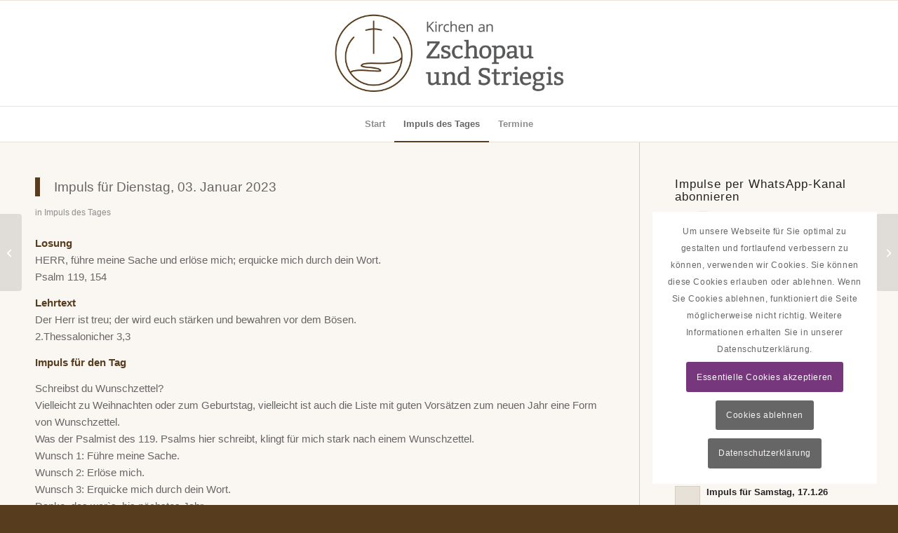

--- FILE ---
content_type: text/html; charset=UTF-8
request_url: https://www.kirchenjahr-evangelisch.de/widget/widget.php?size=big&fields=9,5
body_size: 711
content:
<!DOCTYPE html>
<html xmlns="http://www.w3.org/1999/xhtml">
  <head>
    <meta content="text/html; charset=UTF-8" http-equiv="Content-Type">
    <meta content="width=device-width" name="viewport">
  </head>
  <body class="lk_widget_body">
    <link rel="stylesheet" href="https://kirchenjahr-evangelisch.de/app/themes/main/../main/dist/css/widget.css?id=252aa2dd85f24bdda577d5edd32d7f61">
<div class="lk_widget lk_widget_big">
  <div class="lk_widget_inner">
    <h2>Liturgischer Kalender</h2>
          <div class="lk_widget_box">
        <span>
          Nächster Feiertag:        </span>
        <p>
          <span class="lk_widget_bulletpoint lk_widget_icon-circle" style="color: #dfdfdf;"></span>
          <a href="https://kirchenjahr-evangelisch.de/3-sonntag-nach-epiphanias/" target="_blank">25.01.2026 3. Sonntag nach Epiphanias</a>
        </p>
        <p>
                                    Wochenspruch:
              Und es werden kommen von Osten und von Westen, von Norden und von Süden, die zu Tisch sitzen werden im Reich Gottes.              (
              <a class="lk_widget_link_ext" href="https://www.die-bibel.de/bibel/LU17/LUK.13.29-LUK.13.29" target="_blank">Lk 13,29</a>
              )
              <br>
                                                                                                                                                                                        Predigttext:                                  <a class="lk_widget_link_ext" href="https://www.die-bibel.de/bibel/LU17/ACT.10.21-ACT.10.35" target="_blank">Apg 10,21–35</a>
                                <br>
                                                                                                                                                    </p>
                  <hr>
          <span>
            Der
            nächste            hohe kirchliche Feiertag:
          </span>
          <p>
            <span class="lk_widget_bulletpoint lk_widget_icon-circle" style="color: #5c3995;"></span>
            <a href="https://kirchenjahr-evangelisch.de/aschermittwoch/" target="_blank">18.02.2026 Aschermittwoch</a>
          </p>
              </div>
        <a class="lk_widget_link_ext" href="https://kirchenjahr-evangelisch.de" target="_blank">Zum Kalender</a>
  </div>
</div>
  </body>
</html>

<!-- Dynamic page generated in 0.407 seconds. -->
<!-- Cached page generated by WP-Super-Cache on 2026-01-22 06:49:11 -->

<!-- Compression = gzip -->